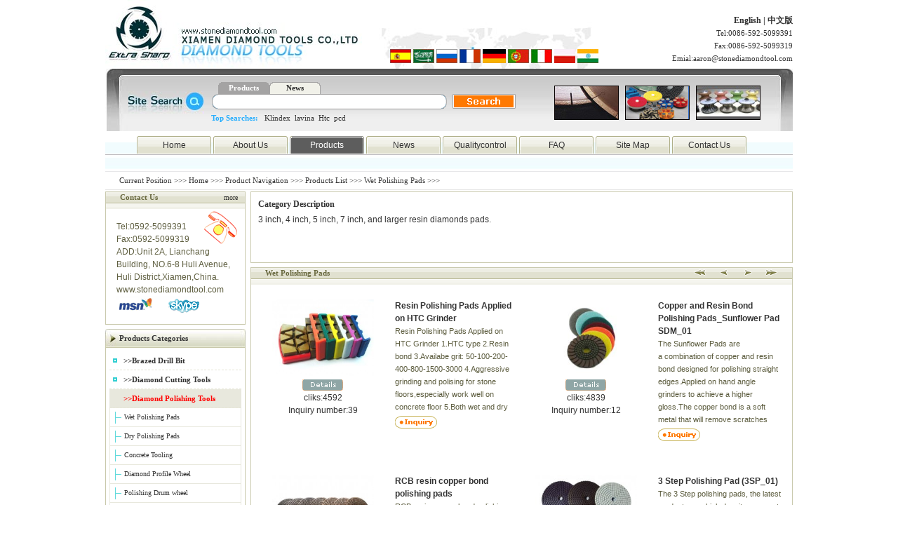

--- FILE ---
content_type: text/html
request_url: http://www.stonediamondtool.com/Wet_Polishing_Pads/productslist.html
body_size: 7595
content:

<!DOCTYPE html PUBLIC "-//W3C//DTD XHTML 1.0 Transitional//EN" "http://www.w3.org/TR/xhtml1/DTD/xhtml1-transitional.dtd">
<html xmlns="http://www.w3.org/1999/xhtml">
<head>
<title>Dry Polishing Pads,Wet Polishing,Floor Polishing</title>
<meta http-equiv="Content-Type" content="text/html; charset=utf-8" />
<meta name="robots" content="all"  />
<meta name="author" content="zawl.cn" />
<meta name="description" content="3 inch, 4 inch, 5 inch, 7 inch, and larger resin diamonds pads." />
<meta name="keywords" content="polishing ,pad,pads,diamond,diamond resin,hand,stone,grinding,diamond polishing,resin,wheel,disks,discs,countertop,fabrication,kitchen,sink,tools,granite polishing pad, marble floor, diamond abrasive, Convex Polishing Pads " />
<link rel="shortcut icon" href="/images/dmdfavicon.ico" type="image/x-icon" />
<link href="/zawl.cn.mdd.css" rel="stylesheet" type="text/css"/>
<script src="/js/jquery-1.3.min.js" type="text/Javascript"></script>
<script src="/js/thickbox-compressed.js" type="text/javascript"></script>
<script type="text/javascript" src="/js/search.js"></script>
<link href="/js/thickbox.css" rel="stylesheet" type="text/css"/>

</head>
<body>
<div class="zawl">
    <!-------------------------------------------->
	    <!-- Matomo -->
   
<script>
  var _paq = window._paq = window._paq || [];
  /* tracker methods like "setCustomDimension" should be called before "trackPageView" */
  _paq.push(['trackPageView']);
  _paq.push(['enableLinkTracking']);
  (function() {
    var u="//analytics.zawl.cn/";
    _paq.push(['setTrackerUrl', u+'matomo.php']);
    _paq.push(['setSiteId', '22']);
    var d=document, g=d.createElement('script'), s=d.getElementsByTagName('script')[0];
    g.async=true; g.src=u+'matomo.js'; s.parentNode.insertBefore(g,s);
  })();
</script>

 <!-- End Matomo Code -->
    
    <div class="top">
    <ul class="t_logo"><li></li></ul>
    <ul class="t_ad">
    <li>
    <!--西班牙-->
    <a href="http://translate.google.com/translate?js=y&amp;prev=_t&amp;ie=UTF-8&amp;layout=1&amp;eotf=1&amp;sl=en&amp;tl=es&amp;u=http://www.stonediamondtool.com/Wet_Polishing_Pads/productslist.html" target="_blank"><img src="/images/lan/Spainish.jpg" alt="Spanish" /></a>
    <!--阿拉伯-->
    <a href="http://translate.google.com/translate?js=y&amp;prev=_t&amp;ie=UTF-8&amp;layout=1&amp;eotf=1&amp;sl=en&amp;tl=ar&amp;u=http://www.stonediamondtool.com/Wet_Polishing_Pads/productslist.html" target="_blank"><img src="/images/lan/Arab.jpg" alt="Arabic" /></a>
    <!--俄国-->
    <a href="http://translate.google.com/translate?js=y&amp;prev=_t&amp;ie=UTF-8&amp;layout=1&amp;eotf=1&amp;sl=en&amp;tl=ru&amp;u=http://www.stonediamondtool.com/Wet_Polishing_Pads/productslist.html" target="_blank"><img src="/images/lan/Russian.jpg" alt="Russian"/></a>
    <!--法语-->
    <a href="http://translate.google.com/translate?js=y&amp;prev=_t&amp;ie=UTF-8&amp;layout=1&amp;eotf=1&amp;sl=en&amp;tl=fr&amp;u=http://www.stonediamondtool.com/Wet_Polishing_Pads/productslist.html" target="_blank"><img src="/images/lan/French.jpg" alt="French"/></a>
    <!--德语-->
    <a href="http://translate.google.com/translate?js=y&amp;prev=_t&amp;ie=UTF-8&amp;layout=1&amp;eotf=1&amp;sl=en&amp;tl=de&amp;u=http://www.stonediamondtool.com/Wet_Polishing_Pads/productslist.html" target="_blank"><img src="/images/lan/German.jpg" alt="German" /></a>
    <!--葡萄牙语-->
    <a href="http://translate.google.com/translate?js=y&amp;prev=_t&amp;ie=UTF-8&amp;layout=1&amp;eotf=1&amp;sl=en&amp;tl=pt&amp;u=http://www.stonediamondtool.com/Wet_Polishing_Pads/productslist.html" target="_blank"><img src="/images/lan/Portugal.jpg" alt="Portuguese" /></a>
    <!--意大利语-->
    <a href="http://translate.google.com/translate?js=y&amp;prev=_t&amp;ie=UTF-8&amp;layout=1&amp;eotf=1&amp;sl=en&amp;tl=it&amp;u=http://www.stonediamondtool.com/Wet_Polishing_Pads/productslist.html" target="_blank"><img src="/images/lan/Italy.jpg" alt="Italian" /></a>
    <!--波兰语-->
    <a href="http://translate.google.com/translate?js=y&amp;prev=_t&amp;ie=UTF-8&amp;layout=1&amp;eotf=1&amp;sl=en&amp;tl=pl&amp;u=http://www.stonediamondtool.com/Wet_Polishing_Pads/productslist.html" target="_blank"><img src="/images/lan/Polish.jpg" alt="Polish" /></a>
    <!--印度语-->
    <a href="http://translate.google.com/translate?js=y&amp;prev=_t&amp;ie=UTF-8&amp;layout=1&amp;eotf=1&amp;sl=en&amp;tl=hi&amp;u=http://www.stonediamondtool.com/Wet_Polishing_Pads/productslist.html" target="_blank"><img src="/images/lan/Hindi.jpg" alt="Hindi" /></a>
    </li>
    </ul>
    <ul class="t_contact">
   	<li class="t_lan"><a href="/index.html"> English </a> | <a href="/china/index.html"> 中文版 </a>  </li>
   	<li>Tel:0086-592-5099391</li>
   	<li>Fax:0086-592-5099319</li>
   	<li>Emial:<a href="mailto:aaron@stonediamondtool.com" title="Click to send me e-mail">aaron@stonediamondtool.com</a></li>
    </ul>
    </div>
    <!---->
    <div class="search">
    <ul class="s_left"><li></li></ul>
    <ul class="s_center_1"><li></li></ul>
    <ul class="s_center_2">
    <li class="s_select_type" id="s_select_type" ><a >Products</a> <a>News</a><div style="clear:both"></div></li>
    <li  class="s_select_input"><form method="post" id="s_search" action="" >
    <div class="input"><input type="text"   class="input" name="word" id="word" /></div>
    <div class="button"><button id="button"><img src="/images/search_type_submit.gif" alt="" /></button></div></form>
    </li>
    <li class="s_hot_search">
    <span class="s_bt">Top Searches:</span>
    <a></a>&nbsp;&nbsp;<a>Klindex</a>&nbsp;&nbsp;<a>lavina</a>&nbsp;&nbsp;<a>Htc</a>&nbsp;&nbsp;<a>pcd</a>&nbsp;&nbsp;
    </li>
    </ul>
    <ul class="s_center_3">
    
    
    <li class="ad_l"><a href='http://www.stonediamondtool.com/Diamond_Saw_Blade/productslist.html'><img src='/pic/ad/wa0.JPG' alt='Diamond Saw Blade' title='Diamond Saw Blade' /></a></li>
    <li><a href='http://www.stonediamondtool.com/Floor_polishing_pads/productslist-1.html'><img src='/pic/ad/wa1.JPG' alt='Floor polishing pads' title='Floor polishing pads' /></a></li>
    <li><a href='http://www.stonediamondtool.com/Diamond_Core_Drill_Bit/productslist.html'><img src='/pic/ad/wa2.JPG' alt='Diamond finger bit ' title='Diamond finger bit ' /></a></li>
    
    </ul>
    <ul class="t_right"><li></li></ul>
    </div>
    
        
    

    <!-------------------------------------------->
    <div class="navigate">
    <ul class="n_dh">
    <li>
    <a href="/index.html">Home</a> 
    <a href="/about.html">About Us</a> 
    <a href="/products.html"  class="hover">Products</a> 
    <a href="/news.html">News</a> 
    <a href="/Qualitycontrol.html">Qualitycontrol</a> 
    <a href="/faq.html">FAQ</a> 
    <!--<a href="/Donload.html">Donload</a> -->
    <a href="/sitemap.html">Site Map</a> 
    <a href="/contact.html">Contact Us</a> 
    </li>
    </ul>
    <ul class="n_dh_b">
    <li></li>
    </ul>
    </div>
    <!-------------------------------------------->
    <div class="currentPath">
    Current Position >>> <a href="/index.html">Home</a> >>> <a href="/products.html">Product Navigation</a> >>> <a href="/productslist.html">Products List</a> >>> Wet Polishing Pads >>> 
    </div>
    <!------------------主体开始------------------->
    <div class="centerBody">
        <!--右-->
        <div class="c_right">
        
        <ul class="c_box" style="margin-top:2px;">
        <li class="titleB"><div class="t_left">Contact Us</div><div class="t_right"><a href="contact.html" target="_blank">more</a></div></li>
        <li class="c_contact">
        Tel:0592-5099391<br />
        Fax:0592-5099319<br />
        ADD:Unit 2A, Lianchang Building, NO.6-8 Huli Avenue, Huli District,Xiamen,China.<br />
        www.stonediamondtool.com<br />
        <img src="/images/msnskype.gif" border="0" usemap="#Map"  />
        <map name="Map" id="Map">
          <area shape="rect" coords="2,2,53,23" href="msnim:chat?contact=azhi1000@hotmail.com" target="_blank" />
          <area shape="rect" coords="71,2,122,23"  href="skype:stonediamondtool?call" target="_blank"   >
        </map>
        </li>
        </ul>
        
        <ul class="proCategories" style="margin-top:5px">
        <li class="title">Products Categories</li>
        <li class="CategoriesList">
        <a href="/Brazed_Drill_Bit/productslist.html" title="Brazed Drill Bit" ></strong>>>Brazed Drill Bit</a>
        <a href="/Diamond_Cutting_Tools/productslist.html" title="Diamond Cutting Tools" ></strong>>>Diamond Cutting Tools</a>
        <a href="/Diamond_Polishing_Tools/productslist.html" title="Diamond Polishing Tools"  style="background:#E8E8DD; color:red"></strong>>>Diamond Polishing Tools</a>
        <a href="/Wet_Polishing_Pads/productslist.html" class="s_class" title="Wet Polishing Pads" style="border:1px solid #E8E8DD; border-top:none"> Wet Polishing Pads</a>
        <a href="/Dry_Polishing_Pads/productslist.html" class="s_class" title="Dry Polishing Pads" style="border:1px solid #E8E8DD; border-top:none"> Dry Polishing Pads</a>
        <a href="/Concrete_Tooling/productslist.html" class="s_class" title="Concrete Tooling" style="border:1px solid #E8E8DD; border-top:none"> Concrete Tooling</a>
        <a href="/Diamond_Profile_Wheel/productslist.html" class="s_class" title="Diamond Profile Wheel" style="border:1px solid #E8E8DD; border-top:none"> Diamond Profile Wheel</a>
        <a href="/Polishing_Drum_wheel/productslist.html" class="s_class" title="Polishing Drum wheel" style="border:1px solid #E8E8DD; border-top:none"> Polishing Drum wheel</a>
        <a href="/Abrasive_Stone_For_Granite/productslist.html" class="s_class" title="Abrasive Stone For Granite" style="border:1px solid #E8E8DD; border-top:none"> Abrasive Stone For Granite</a>
        <a href="/Abrasive_Stone_For_Marble/productslist.html" class="s_class" title="Abrasive Stone For Marble" style="border:1px solid #E8E8DD; border-top:none"> Abrasive Stone For Marble</a>
        <a href="/Backer_Pads/productslist.html" class="s_class" title="Backer Pads" style="border:1px solid #E8E8DD; border-top:none"> Backer Pads</a>
        <a href="/Grinding_Discs/productslist.html" class="s_class" title="Grinding Discs" style="border:1px solid #E8E8DD; border-top:none"> Grinding Discs</a>
        <a href="/Diamond_Grinding_Tools/productslist.html" title="Diamond Grinding Tools" ></strong>>>Diamond Grinding Tools</a>
        <a href="/Profiling_Router_Bit/productslist.html" title="Profiling Router Bit" ></strong>>>Profiling Router Bit</a>
        <a href="/Diamond_Core_Drill_Bit/productslist.html" title="Diamond Core Drill Bit" ></strong>>>Diamond Core Drill Bit</a>
        <a href="/Diamond_Carving_Tools/productslist.html" title="Diamond Carving Tools" ></strong>>>Diamond Carving Tools</a>
        <a href="/Stone_Profiler_Machines/productslist.html" title="Stone Profiler Machines" ></strong>>>Stone Profiler Machines</a>
        <a href="/Abrasive_Brush/productslist.html" title="Abrasive Brush" ></strong>>>Abrasive Brush</a>
        <a href="/Bush_Hammer_Plates/productslist.html" title="Bush Hammer Plates" ></strong>>>Bush Hammer Plates</a>
        <a href="/Diamond_Rollers/productslist.html" title="Diamond Rollers" ></strong>>>Diamond Rollers</a>
        <a href="/Microcement_Tools/productslist.html" title="Microcement Tools" ></strong>>>Microcement Tools</a>
        <a href="/STONE_Product/productslist.html" title="STONE Product" ></strong>>>STONE Product</a>
        
        </li>
        </ul>
        
        
        </div>
    
        <!--左-->
        <div class="a_center">
        <div class="p_in">
        <ul class="c_box" style="background:none;">
        <li class="p_titleB">Category Description</li>
        <li class="p_listC">3 inch, 4 inch, 5 inch, 7 inch, and larger resin diamonds pads. </li>
        </ul>
        
        <ul class="c_box">
        <li class="titleB">
        <div class="t_left">Wet Polishing Pads</div>
        <div class="t_right">
         <a href="/Wet_Polishing_Pads/productslist-1.html" title="first"><img src="/images/p1.gif"/></a>
         <a href="/Wet_Polishing_Pads/productslist-0.html"  title="Previous"><img src="/images/p2.gif"/></a>
         <a href="/Wet_Polishing_Pads/productslist-2.html" title="Next"><img src="/images/p3.gif"/></a>
         <a href="/Wet_Polishing_Pads/productslist-9.html" title="Last"><img src="/images/p4.gif"/></a>
        </div>
        </li>
        <li class="p_list">
            <p class="zwei10">&nbsp;</p>
                      
          
            <div class="p_list_1">
                <div class="p_list_1_1" style="text-align:center; "> 
                <a href="/productsView-Resin_Polishing_Pads_Applied_on_HTC_Grinder-1021.html" target="_blank"><img src="/picsmall/201389164443.JPG" class="pimg" alt="Resin Polishing Pads Applied on HTC Grinder" /></a><br />
                <a href="/productsView-Resin_Polishing_Pads_Applied_on_HTC_Grinder-1021.html" target="_blank"><img src="/images/enter3.gif" class="enter3" /></a><br />
				cliks:4592<br />
				Inquiry number:39
                </div>
                <div class="p_list_1_1" id="exname">
                <div>
				<p class="p1"><a href="/productsView-Resin_Polishing_Pads_Applied_on_HTC_Grinder-1021.html" target="_blank">Resin Polishing Pads Applied on HTC Grinder</a></p>
				<p class="p2" >Resin Polishing Pads Applied on HTC Grinder
1.HTC type
2.Resin bond
3.Availabe grit: 50-100-200-400-800-1500-3000
4.Aggressive grinding and polising for stone floors,especially work well on concrete floor
5.Both wet and dry polishing. But better polishing gloss and stone surface with water
6.Quantity discount is available</p>
				<p><a href="/inquiry.asp?id=1021&inlineId=myOnPageContent&height=370&width=720" title="for Resin Polishing Pads Applied on HTC Grinder" class="thickbox"><img src="/images/inquiry.gif" /></a></p>
                </div>
                </div>
            </div>
		  
            <div class="p_list_1">
                <div class="p_list_1_1" style="text-align:center; "> 
                <a href="/productsView-Copper_and_Resin_Bond_Polishing_Pads_Sunflower_Pad_SDM_01-941.html" target="_blank"><img src="/picsmall/201211391928.JPG" class="pimg" alt="Copper and Resin Bond Polishing Pads_Sunflower Pad SDM_01" /></a><br />
                <a href="/productsView-Copper_and_Resin_Bond_Polishing_Pads_Sunflower_Pad_SDM_01-941.html" target="_blank"><img src="/images/enter3.gif" class="enter3" /></a><br />
				cliks:4839<br />
				Inquiry number:12
                </div>
                <div class="p_list_1_1" id="exname">
                <div>
				<p class="p1"><a href="/productsView-Copper_and_Resin_Bond_Polishing_Pads_Sunflower_Pad_SDM_01-941.html" target="_blank">Copper and Resin Bond Polishing Pads_Sunflower Pad SDM_01</a></p>
				<p class="p2" >The Sunflower Pads are a&nbsp;combination of copper and resin bond designed for polishing straight edges.Applied on hand angle grinders to achieve a higher gloss.The copper bond is a soft metal that will remove scratches better than a metal bond,allowing the resin bond to polish to the highest luster.
&nbsp;
4'' diameter available currently.
&nbsp;
Grit No: 50#,100#,200#,400#,800#,1500#,3000#
&nbsp;
Delivery time:7-12days depands on the order quantity</p>
				<p><a href="/inquiry.asp?id=941&inlineId=myOnPageContent&height=370&width=720" title="for Copper and Resin Bond Polishing Pads_Sunflower Pad SDM_01" class="thickbox"><img src="/images/inquiry.gif" /></a></p>
                </div>
                </div>
            </div>
		  
            <div class="p_list_1">
                <div class="p_list_1_1" style="text-align:center; "> 
                <a href="/productsView-RCB_resin_copper_bond_polishing_pads-872.html" target="_blank"><img src="/picsmall/2013619185220.JPG" class="pimg" alt="RCB resin copper bond polishing pads" /></a><br />
                <a href="/productsView-RCB_resin_copper_bond_polishing_pads-872.html" target="_blank"><img src="/images/enter3.gif" class="enter3" /></a><br />
				cliks:57743<br />
				Inquiry number:6
                </div>
                <div class="p_list_1_1" id="exname">
                <div>
				<p class="p1"><a href="/productsView-RCB_resin_copper_bond_polishing_pads-872.html" target="_blank">RCB resin copper bond polishing pads</a></p>
				<p class="p2" >RCB resin copper bond polishing pads
RCB resin-copper bond polishing pads RCB resin-copper bond polishing pads, style DR. With high diamond concentration and copper inside, the RCB serial pads, never use Sic as additive, with aggressive and tenaciously,&nbsp;better heat transmissibility performance, can be used both by dry or by wet. They are designed for a variety of applications and can be used in the fabrication shop and at the jobsite. They are with the capability for a high glossy degree.. Other styles and sizes are available on customer's request.
&nbsp;
Use for all materials:
Granite/Marble
Terrazzo/Concrete/Engineered Stone/Porcelain/Quartz
Maximum 4000 RPM</p>
				<p><a href="/inquiry.asp?id=872&inlineId=myOnPageContent&height=370&width=720" title="for RCB resin copper bond polishing pads" class="thickbox"><img src="/images/inquiry.gif" /></a></p>
                </div>
                </div>
            </div>
		  
            <div class="p_list_1">
                <div class="p_list_1_1" style="text-align:center; "> 
                <a href="/productsView-3_Step_Polishing_Pad_(3SP_01)-658.html" target="_blank"><img src="/picsmall/20118221451.JPG" class="pimg" alt="3 Step Polishing Pad (3SP_01)" /></a><br />
                <a href="/productsView-3_Step_Polishing_Pad_(3SP_01)-658.html" target="_blank"><img src="/images/enter3.gif" class="enter3" /></a><br />
				cliks:64378<br />
				Inquiry number:25
                </div>
                <div class="p_list_1_1" id="exname">
                <div>
				<p class="p1"><a href="/productsView-3_Step_Polishing_Pad_(3SP_01)-658.html" target="_blank">3 Step Polishing Pad (3SP_01)</a></p>
				<p class="p2" >The 3 Step polishing pads, the latest products, are high density pregnant diamond ceramic-metal chips pads. They are with extra aggressive cutting performance, 1 step pad can do the same work of 2 or 3 steps of traditional pads. Using our 3-Step pad, you will save a lot of time and money！Standard products see below. Other styles and sizes are available on customer's request.
&nbsp;
Use for all materials:
Granite/Marble
Terrazzo/Concrete/Engineered Stone/Porcelain/Quartz
Recommended speed&nbsp;4000 RPM </p>
				<p><a href="/inquiry.asp?id=658&inlineId=myOnPageContent&height=370&width=720" title="for 3 Step Polishing Pad (3SP_01)" class="thickbox"><img src="/images/inquiry.gif" /></a></p>
                </div>
                </div>
            </div>
		  
            <div class="p_list_1">
                <div class="p_list_1_1" style="text-align:center; "> 
                <a href="/productsView-5_step_wet_polishing_pads_(5SP_03)-655.html" target="_blank"><img src="/picsmall/20111024141742.JPG" class="pimg" alt="5 step wet polishing pads (5SP_03)" /></a><br />
                <a href="/productsView-5_step_wet_polishing_pads_(5SP_03)-655.html" target="_blank"><img src="/images/enter3.gif" class="enter3" /></a><br />
				cliks:6110<br />
				Inquiry number:12
                </div>
                <div class="p_list_1_1" id="exname">
                <div>
				<p class="p1"><a href="/productsView-5_step_wet_polishing_pads_(5SP_03)-655.html" target="_blank">5 step wet polishing pads (5SP_03)</a></p>
				<p class="p2" >5 step wet &nbsp;polishing pads(5SP_03)
Delivery Time：7-12 days

&nbsp;characteristic: used for marble and granite processing, no need water cooling, good safety and definition.
&nbsp;
&nbsp;


    5 step wet polishing pads
    
        
            DM05
            Grit
            1#
            2#
            3#
            4#
            5#
        
        
            Dianeter
            3&quot;
            4&quot;
            5&quot;
            80mm, 100mm,125mm
        
    


</p>
				<p><a href="/inquiry.asp?id=655&inlineId=myOnPageContent&height=370&width=720" title="for 5 step wet polishing pads (5SP_03)" class="thickbox"><img src="/images/inquiry.gif" /></a></p>
                </div>
                </div>
            </div>
		  
            <div class="p_list_1">
                <div class="p_list_1_1" style="text-align:center; "> 
                <a href="/productsView-3_step_polishing_pads(3SP_03)-656.html" target="_blank"><img src="/picsmall/2011102414209.JPG" class="pimg" alt="3 step polishing pads(3SP_03)" /></a><br />
                <a href="/productsView-3_step_polishing_pads(3SP_03)-656.html" target="_blank"><img src="/images/enter3.gif" class="enter3" /></a><br />
				cliks:4682<br />
				Inquiry number:7
                </div>
                <div class="p_list_1_1" id="exname">
                <div>
				<p class="p1"><a href="/productsView-3_step_polishing_pads(3SP_03)-656.html" target="_blank">3 step polishing pads(3SP_03)</a></p>
				<p class="p2" >3 step&nbsp;polishing pads(3SP_03)
Delivery Time：7-12 days
characteristic: used for marble and granite processing, no need water cooling, good safety and definition.
&nbsp;


    
        
            DM06
            Grit
            1#
            2#
            3#
        
        
            Diameter
            3&quot;
            4&quot;
            5&quot;
            80mm, 100mm,125mm
        
    


&nbsp;</p>
				<p><a href="/inquiry.asp?id=656&inlineId=myOnPageContent&height=370&width=720" title="for 3 step polishing pads(3SP_03)" class="thickbox"><img src="/images/inquiry.gif" /></a></p>
                </div>
                </div>
            </div>
		  
            
            <div style="clear:both"></div>
            <p class="zwei10">&nbsp;</p>
        </li>
        <li id="page">
         <a href="/Wet_Polishing_Pads/productslist-1.html"  class="hover">1</a>
         <a href="/Wet_Polishing_Pads/productslist-2.html" >2</a>
         <a href="/Wet_Polishing_Pads/productslist-3.html" >3</a>
         <a href="/Wet_Polishing_Pads/productslist-4.html" >4</a>
         <a href="/Wet_Polishing_Pads/productslist-5.html" >5</a>
         <a href="/Wet_Polishing_Pads/productslist-6.html" >6</a>
         <a href="/Wet_Polishing_Pads/productslist-7.html" >7</a>
         <a href="/Wet_Polishing_Pads/productslist-8.html" >8</a>
         <a href="/Wet_Polishing_Pads/productslist-9.html" >9</a>
        
        </li>
        </ul>
        
        </div>
        </div>
        <div style="clear:both"></div>
        
    </div>
    <!------------------主体结束------------------>
    <div class="bottom">
          <ul class="b_1">
    <li> 
    <!--
    <center><small> <form method=get action="http://search.dmoz.org/cgi-bin/search"> <input size=20 name=search> <input type=submit value="Search Open Directory"><br> <a href="http://dmoz.org/"><b>dmoz.org</b></a> </form></small></center> -->
    <a href="http://www.sssto.com">www.sssto.com</a>&nbsp; &nbsp; | &nbsp; &nbsp;
    <a href="http://www.chinastonesuppliers.com">www.chinastonesuppliers.com</a> &nbsp; &nbsp;|&nbsp; &nbsp;
    <a href="http://www.chinadiamondtool.com">www.chinadiamondtool.com</a>&nbsp; &nbsp;|&nbsp; &nbsp;
    <a href="http://www.chinatoolstore.com">www.chinatoolstore.com</a>&nbsp; &nbsp;|&nbsp; &nbsp;
         <a href="https://www.diamond-tool-supply.com/">diamond tools supply</a>
    </li>
    </ul>
    
    <ul class="b_2">javascript:;
    <li class="b_2_li_r" style=" position:relative">
   		
    	<ul class="b_body">
        <li class="b_left">
<div  class="paypal">
</br>


<div style=" position: absolute;left:130px;top:20px;">

© 2009-2012 All rights reserved  </br> Support:<a href="http://www.zawl.cn">www.zawl.cn</a>
</div>




</div> </li>
        <li class="b_right">
        <div>
        <a href="http://www.stonediamondtool.com/"> English </a>  &nbsp; &nbsp; |  &nbsp; &nbsp; <a href="/index.asp"> Русский  </a>  <br />
        
		
		<script src=" http://s11.cnzz.com/stat.php?id=1912891&web_id=1912891&show=pic" language="JavaScript"></script>
	
		&nbsp; | &nbsp; Views:160002313  &nbsp; | &nbsp;  <a href="/sitemap.html">Site Map</a> &nbsp;|&nbsp; <a href="/Links.html">Links</a> &nbsp;|&nbsp; <a href="/TradeShows.asp">Trade Shows</a> | &nbsp;<a href="/FactoryWorkshop.asp">Factory</a> | &nbsp; <a href="/Payment.asp">Payment</a> 
		
        <script type='text/javascript' src='http://www2.365webcall.com/IMMe1.aspx?settings=mw7mb0wNNm6mm66z3Am6mwN6z3Am6N6PXz3A66mmN0&LL=1'></script>
         
        </div>
        </li>
        </ul>
    <li>
    
    </li>
    </ul>
	
        </div>
        </li>
        </ul>
    <li>
    
    </li>
    </ul>
    
    
    

<script>
        window.okkiConfigs = window.okkiConfigs || [];
        function okkiAdd() { okkiConfigs.push(arguments); };
        okkiAdd("analytics", { siteId: "35620-1668", gId: "UA-187453565-20" });
      </script>
      <script async src="//tfile.xiaoman.cn/okki/analyze.js?id=35620-1668-UA-187453565-20"></script>
	


<!-- Global site tag (gtag.js) - Google Analytics -->
<script async src="https://www.googletagmanager.com/gtag/js?id=UA-24266908-1">
</script>
<script>
  window.dataLayer = window.dataLayer || [];
  function gtag(){dataLayer.push(arguments);}
  gtag('js', new Date());

  gtag('config', 'UA-24266908-1');
</script>
<!-- Global site tag (gtag.js) - Google Analytics -->
<script async src="https://www.googletagmanager.com/gtag/js?id=UA-198088519-1">
</script>

<script>
  window.dataLayer = window.dataLayer || [];
  function gtag(){dataLayer.push(arguments);}
  gtag('js', new Date());

  gtag('config', 'UA-198088519-1');
</script>



</div>
</div>
</body>
</html>


--- FILE ---
content_type: text/css
request_url: http://www.stonediamondtool.com/zawl.cn.mdd.css
body_size: 4323
content:
/* CSS Document */
/*background:url(images/prdh.png) repeat-x;_filter: progid:DXImageTransform.Microsoft.AlphaImageLoader(src='images/prdh.png');_background:none*/
/*
body{font-size:12px;font-weight:100;text-align:center;margin:0;color:#333; background:#fff; font-family:Arial;background: url(images/bg1.jpg)  repeat-y}
*/

body{font-size:12px;font-weight:100;text-align:center;margin:0;color:#333; background:#fff; font-family:Arial;}
.zawl{margin:0px auto; padding:0px; width:980px; height:auto;text-align:left; background:#fff;line-height:18px; overflow:hidden}
ul,li,form,p,h4,h1,h2,h3,form{margin:0;padding:0;list-style:none; overflow:hidden}
p{margin:0;padding:0}
a{text-decoration:none;color:#333;blr:expression(this.onFocus=this.blur())}
a:hover{text-decoration:underline;color:#000}
li{list-style:none;margin:0}
img{border:0;margin:0}
area{ cursor:pointer}
button{ background:none;width:98px; border:0}
p.zwei10{line-height:10px;height:10px;}
p.zwei5{line-height:5px;height:5px;}

/*------------------*/
.top{height:98px;}
.top ul{float:left;height:98px;}
.top ul.t_logo{width:366px; background:url(images/indexQP_02.jpg) no-repeat}
.top ul.t_ad{width:366px;background:url(images/indexQP_03.jpg) no-repeat}
.top ul.t_ad li{ margin:70px 0 0 40px}

.top ul.t_contact{width:248px}
.top ul.t_contact li{text-align:right; font-family:Verdana; font-size:11px}
.top ul.t_contact li.t_lan{font-size:12px;font-weight:900;margin-top:20px}
/*------------------*/

/*------------------*/
.search{height:89px; background:url(images/indexQP_08.jpg) repeat-x}
.search ul{float:left;height:89px; overflow:hidden;}
.search ul.s_left{width:33px; background:url(images/indexQP_07.jpg) no-repeat}
.search ul.s_center_1{width:118px;background:url(images/indexQP_10.jpg) no-repeat}
.search ul.s_center_2{width:480px;}
.search ul.s_center_2 li{_margin-top:-2px;+margin-top:-2px}
.search ul.s_center_2 .s_select_type{margin:19px 0 0 10px; font-family:Verdana; font-size:11px; font-weight:900;text-align:center;height:17px;}
.search ul.s_center_2 .s_select_type a{display:block;float:left;width:73px; height:17px;line-height:17px;  background:url(images/search_type_bg2.gif) no-repeat;cursor:default}
.search ul.s_center_2 .s_select_type a.hover{background:url(images/search_type_bg.gif);color:#FFF;}/*鼠标移上去的样式*/
.search ul.s_center_2 .s_select_input{height:22px;line-height:22px; background: url(images/search_input_bg.gif) no-repeat; }
.search ul.s_center_2 .s_select_input div{float:left;height:22px;width:auto }
.search ul.s_center_2 .s_select_input div.input{width:340px;background:none; borde:} 
.search ul.s_center_2 .s_select_input div.input input{ width:300px;border:0;margin:1px 15px} 
.search ul.s_center_2 .s_select_input div img{ cursor:pointer} 
.search ul.s_center_2 .s_hot_search{ font:11px/24px Verdana; color:#535353} 
.search ul.s_center_2 .s_hot_search a{ cursor:pointer} 
.search ul.s_center_2 .s_hot_search span.s_bt{ font:bold 11px/24px Verdana; color:#27aefd; } 
.search ul.s_center_3{width:316px;}
.search ul.s_center_3 li{ width:90px; height:47px; border:1px solid #060000; float:left;margin:24px 0 0 9px}






.search ul.t_right{width:33px; background:url(images/indexQP_13.jpg) no-repeat}
/*------------------*/


/*------------------*/
.navigate{height:58px;background:url(images/indexQP_14.jpg) repeat-x}
.navigate ul.n_dh{height:26px;padding-top:7px;line-height:26px;padding-left:45px}
.navigate ul.n_dh li a{display:block; float:left; width:106px; height:26px;margin:0 3px 0 0; background:url(images/n_dh_bg.gif) no-repeat;text-align:center}
.navigate ul.n_dh li a:hover, .navigate ul.n_dh li a.hover{ background:url(images/n_dh_bg_b.gif); color:#fff}

.navigate ul.n_dh_b{height:25px;line-height:25px;padding:0 20px}
/*------------------*/


/*------------------*/
.currentPath{height:25px; font:11px/25px Verdana;color:#3a3a3a; border-bottom:1px solid #e6e6e6;padding:0 20px}
/*------------------*/


/*------------------*/
.centerBody{height:auto;}
	div.c_left, div.c_center, div.c_right{min-height:600px;height:auto !important; height:600px; float:left;}
	div.c_left, div.c_right{width:200px}
	div.c_center{width:580px}
	ul.RecommendedImg{border:3px solid #797979;_height:122px; height:128px !important; height:128px;margin-top:5px; overflow:hidden; }
	ul.RecommendedImg ul.slider li{  height:130px; overflow:hidden; width:194px; text-align:center }
	ul.RecommendedImg img{ height:128px; margin:0 auto; }
	li.title{ background:url(images/title_bg.jpg) no-repeat;height:26px;font: bold 11px/26px Verdana;padding-left:20px}
	/*全局样式*/
	ul.AD_img{margin-bottom:6px}
	ul.AD_img img{width:100%;overflow:hidden}
	ul.c_box{ border:1px solid #c9c9ad;background:url(images/titleB_bg.gif) repeat-x;min-height:100px;height:auto !important;margin-bottom:6px;}
	li.titleB{height:15px; color:#68683e;padding:0 10px 0 20px}
	li.titleB div{float:left; }
	li.titleB div.t_left{width:70%;font: bold 11px/15px Verdana;}
	li.titleB div.t_right{width:30%;font:10px/15px Verdana; text-align:right}
	li.clickView{height:15px;font:10px/15px Arial;padding:0 15px 5px 15px; text-align:right; text-decoration:underline}
	.c_box .bt1{ padding:2px 10px; border-bottom:1px dotted #ccc; background:#edede3}
	.c_box .bt2{ padding:5px 25px; color:#595930}
	
	
	
	/*----*/
	/*-左-*/
	 ul.proCategories{height:auto}
	 ul.proCategories li.CategoriesList{border:1px solid #c8c8aa;height:auto;padding:5px}
	 ul.proCategories li.CategoriesList a{ display:block; border-bottom:1px dashed #e5e5d6;height:26px;font: bold 11px/26px Verdana;padding-left:20px; background:url(images/CategoriesList_bg.gif) no-repeat 5px 10px; overflow:hidden}
	 ul.proCategories li.CategoriesList a:hover{color:#000}
	 ul.c_box li.c_contact{padding:25px 15px 10px 15px; background: url(images/c_contact_bg.gif) no-repeat 138px 10px; font:12px/18px Arial; color:#5f5f40;  overflow:hidden;}
	
	/*-中-*/
	div.c_center div.c_in{padding:2px 7px}/*用于定义边距*/
	ul.c_box li.c_about{padding:15px 15px 0px 15px;color:#606060; background: url(images/c_about_bg.gif) no-repeat 340px 15px}
		p.c_a_1{color:#fe7902;font:bold 12px/16px Arial; display:block}
		p.c_a_2{color:#666;font:bold 12px/22px Arial;display:block}
		p.c_a_3{font-size:12px;display:block}
		
	 li.c_popular{padding:22px 8px 5px 19px; text-align:center;height:280px }
	 li.c_popular ul.plist{float:left;margin:0 8px -8px 0; width:124px;height:auto; overflow:hidden; }
	 li.c_popular li.i-pro-img{height:77px;border:1px solid #c7c8c3 }
	 li.c_popular li.i-pro-img:hover{height:77px;border:1px solid #666 }
	 li.c_popular li.i-pro-img img{border:0px;height:77px }
	 li.c_popular li.i-pro-p1{height:65px; font: bold 11px/15px ; overflow:hidden; }
	 li.c_popular li span.i-pro-click{color:#808056}
	 li.c_popular li.i-pro-p1 a{color:#696969}
	
	/*-右-*/
	li.c_faq{padding:80px 10px 10px 10px;background: url(images/C_faq_bg.gif) 5px 12px no-repeat; line-height:14px}
	li.c_faq a{ display:block; background: url(images/dashed_bg.gif) bottom repeat-x; font-size:11px; color:#5f5f40;padding:5px 0px;}
	li.c_faq a:hover{color:#333;}

    li#c_news{background:none; padding-top:15px;}

/*------------------*/
.bottom{height:auto;}
.bottom ul.b_1{height:26px; border-top:1px solid #bfbfbf;border-bottom:1px solid #bfbfbf; line-height:26px; text-align:center; font-size:11px}


.bottom ul.b_2{height:91px; background:url(images/bottom_c.jpg) repeat-x}
.bottom ul.b_2 li.b_2_li_r{height:91px; background:url(images/bottom_l.jpg) left no-repeat}
.bottom ul.b_2 li.b_2_li_r ul.b_body{height:91px; background:url(images/bottom_r.jpg) right no-repeat; font-size:11px }
.bottom ul.b_2 li.b_2_li_r ul.b_body li{float:left;}
.bottom ul.b_2 li.b_2_li_r ul.b_body li.b_left{ width:45%}
.bottom ul.b_2 li.b_2_li_r ul.b_body li.b_right{ width:53%}
.bottom ul.b_2 li.b_2_li_r ul.b_body li.b_left div.paypal{margin:20px 0 0 115px;position:relative}
.bottom ul.b_2 li.b_2_li_r ul.b_body li.b_right div{padding:32px 30px 0 0px; text-align:right}


/*-------about us.asp-----------*/
	div.a_center{width:780px; float:left;min-height:600px;height:auto !important; height:600px;}
	div.a_center div.a_in{padding:2px 7px 0 0}/*用于定义边距*/
	ul.c_box li.a_navigate{min-height:1050px;height:auto !important; height:1040px;}
	ul.c_box li.a_navigate ul{padding:15px 10px 5px 10px}
	ul.c_box li.a_navigate ul li{height:140px;float:left; background:url(images/dashed_bg.gif) bottom repeat-x;+margin-top:-10px;_margin-top:-10px;padding-top:8px; overflow:hidden}
	ul.c_box li.a_navigate ul li div{padding-left:20px}
	ul.c_box li.a_navigate ul li.i-pro-img{text-align:center}
	ul.c_box li.a_navigate ul li.i-pro-img img{height:130px}
	ul.c_box li.a_navigate ul li.i-pro-img{width:24%}
	ul.c_box li.a_navigate ul li.i-pro-p1{width:52%;font-size:12px; line-height:14px }
	ul.c_box li.a_navigate ul li.i-pro-p1 a{margin-right:10px; color:#606060}
	ul.c_box li.a_navigate ul li.i-pro-p2{width:24%;font-size:11px; line-height:14px;}
	ul.c_box li.a_navigate ul li.i-pro-p2 img{padding:60px 0 0 60px;}
	
	.Btype{font:bold 12px/15px Arial; color:#31b6ff}
	.Orange{color:#fe7902}
	
/*-------products.asp-----------*/
	ul.proCategories li.CategoriesList a.s_class{font-weight:100;  font-size:10px; overflow:hidden; background:url(images/s_class_bg.gif) 7px 5px no-repeat}
	ul.c_box li.a_navigate ul li.p-pro-p1{width:42%;font-size:12px; line-height:14px}
	ul.c_box li.a_navigate ul li.p-pro-p1 div{height:135px; overflow:hidden}
	ul.c_box li.a_navigate ul li.p-pro-p1 a{margin-right:10px; color:#606060}
	ul.c_box li.a_navigate ul li.p-pro-p2{width:34%;font-size:11px; line-height:14px;}
	
	li.c_rec{height:200px;overflow:hidden;background:none;padding:8px 0 0 16px; }
	div#zawlidC ul{height:200px}
	li.sLine{width:186px; height:200px; float:left ;overflow:hidden; text-align:center; background:#fff;}
	img.proimg{width:180px;height:140px; margin-left:-20px}
	
/*-------productslist.asp-----------*/
	div.a_center div.p_in{padding:2px 0 0 7px}/*用于定义边距*/
	li.p_titleB{padding:10px 10px 0 10px; font: bold 12px/15px Verdana }
	li.p_listC{padding:5px 10px;}
	li.p_list{padding:0 0 0 10px ;}
	li.p_list table{width:98%}
	li.p_list div.p_list_1{float:left;width:370px; height:220px; border:0px solid #000;margin:10px 5px 0 0;padding:10px 0}
	li.p_list div.p_list_1 div.p_list_1_1{float:left;width:50%; height:220px; overflow:hidden;}
	img.pimg{max-width:145px;max-height:145px}
	img.enter3{margin-top:5px}
	div#exname div{text-align:left;padding-left:10px;}
	div#exname div p.p1{font-weight:900;color:#3f3f27}
	div#exname div p.p2{font-size:11px;color:#5c5c3e;height:130px; overflow:hidden}
	div.t_right img{margin-right:10px;}
	

/*-------productsView.asp-----------*/
	 div.p_list_2, div.p_list_3{float:left;width:370px; min-height:240px;height:auto !important; height:240px; border:0px solid #000;margin:10px 5px 0 0;padding:10px 0}
	 div.p_list_2{ text-align:center}
	 div.p_list_3 h1{font-size:16px}
	 div.p_list_3 h2{font-size:14px}
	 div.boxIn{padding:20px;}
	 
		
	 li.v_popular{padding:22px 8px 5px 19px; text-align:center;height:280px }
	 li.v_popular ul{float:left;margin:0 8px -8px 0; width:175px;height:auto; overflow:hidden; }
	 li.v_popular ul li.i-pro-img{height:85px;border:1px solid #c7c8c3 }
	 li.v_popular ul li.i-pro-img:hover{height:85px;border:1px solid #666 }
	 li.v_popular ul li.i-pro-img img{border:0px;height:85px }
	 li.v_popular ul li.i-pro-p1{height:65px; font: bold 11px/15px ; overflow:hidden; }
	 li.v_popular ul li span.i-pro-click{color:#808056}
	 li.v_popular ul li.i-pro-p1 a{color:#696969}
	 
	 
/*-------news.asp-----------*/
	ul.c_box li.c_faq p.news_p{background:url(images/jt.gif) no-repeat 5px 12px;}
	ul.c_box li.c_faq a.news_body{height:20px;font:12px/20px Arial;padding-left:30px;color:#3c3c24; overflow:hidden }
	ul.c_box li.c_faq a.news_body span{font-size:11px }
	
	
/*-------sitemap.asp-----------*/
	ul#c_box{ background:url(images/titleB_bg2.gif) repeat-x;}
	#sitemap h3{padding:5px 20px 5px 0;color:#404040;font-size:12px;margin-left:-10px ;}
	#sitemap{background:none; padding:15px 35px}
	#sitemap h4{padding:5px 0; font-size:13px; border-bottom:1px solid #CCC;  }
	#sitemap  a{display:inline; margin-right:30px;color:#5f5f4b; font-size:11px;}
	
/*-------contact.asp-----------*/
	ul#c_box  li.c_tus{padding:30px;}
	ul#c_box  li.c_tus h2{margin:10px 10px 10px -10px;}
	ul#c_box  li.c_tus a{ font-size:12px;}
	.ctab{margin:10px 10px 0 0}
	
	
/*-------newsview.asp-----------*/
	li.newsview{padding:25px}
	#page{padding:6px 10px; border-top:1px solid #CCC}
	#page a{padding:2px 5px; border:1px solid #666; background:#E8E8DD; margin:0 1px; font-size:11px;}
	#page a.hover, #page a:hover{background:red; color:#fff;font-weight:900}
	
	
/*-------2014年2月6日 16:58:13-----------*/
.xiatup{ padding-left:23px}
.bbimg{max-height:280px; max-height:280px;}
.xiatup li{ height:40px; width:60px; float:left; border:1px solid #ccc; margin:8px 2px 0 0; padding:2px;}
.ssimg{ max-height:32px; max-width:54px;}
.shadow{
	overflow:hidden;
	border:1px solid #d3d3d3;
	background:#fefefe;
	-moz-border-radius:5px; /* FF1+ */
	-webkit-border-radius:5px; /* Saf3-4 */
	border-radius:5px;
	-moz-box-shadow: 0 0 5px rgba(255, 255, 0, 0.9);
	-webkit-box-shadow: 0 0 5px rgba(255, 255, 0, 0.9);
}
#map_canvas{ width:800px; height:350px}
#map_canvas div{ overflow:visible}
	
	


--- FILE ---
content_type: application/javascript
request_url: http://www.stonediamondtool.com/js/search.js
body_size: 1203
content:
$(function(){
//---------------------------------------------------------
 //2009-1-16 厦门 lsljk@163.com
$("a").attr("target","_self")
//取得新闻和产品的<a>元素个数组成数组
 var ta=$("#s_select_type>a");
 var domain="http://www.stonediamondtool.com/"
 //页面载入样式
 Tab(0);
 /*
 A,比较直观的方法为<a>绑定事件
 ta.eq(0).click(function(){Tab(0)});
 ta.eq(1).click(function(){Tab(1)});
*/
//-------------------------------
//B,采用each方法为<a>元素绑定事件
 ta.each(function(i){ $(this).mouseover(function(){Tab(i)});});


//<a>当前元素选中样式,class名为hover
 function Tab(n) {
  for(i=0;i<ta.length;i++){
   ta[i].className=i==n?"hover":"";
  }
 }
 
//点击搜索按钮时处理事件
 $("#button").click(function(){
					//提交时取文本框的值的值
				    var keyTXT=$("#word").val();
					
					//以当前样式判断选中的是新闻还是产品
					if(ta.eq(0).attr("class")=="hover")var fileName="/proSearch.html";
					if(ta.eq(1).attr("class")=="hover")var fileName="/news.html";
					//取得当前搜索的类别和文字,组成需要的字符串形式,加入到form的action    /searchTxt/search.html.
					$("#s_search").attr("action",(domain+(keyTXT)+fileName));
					
					//decodeURI解码
					//搜索提交
					$("#s_search").submit();
					}); 
//------------------

//热门搜索处
 var sa=$(".s_hot_search>a");
 sa.each(function(i){ $(this).click(function(){seH(i)});});
 function seH(n) {
  for(i=0;i<sa.length;i++){
	  if(ta.eq(0).attr("class")=="hover")var fileName="/proSearch.html";
	  if(ta.eq(1).attr("class")=="hover")var fileName="/news.html";
	  sa.eq(n).text()
	  $("#s_search").attr("action",(domain+sa.eq(n).text()+fileName));  
	  $("#word").val(sa.eq(n).text());  
	  $("#s_search").submit();
	  }
 }



//-----------------------------------------------
});


